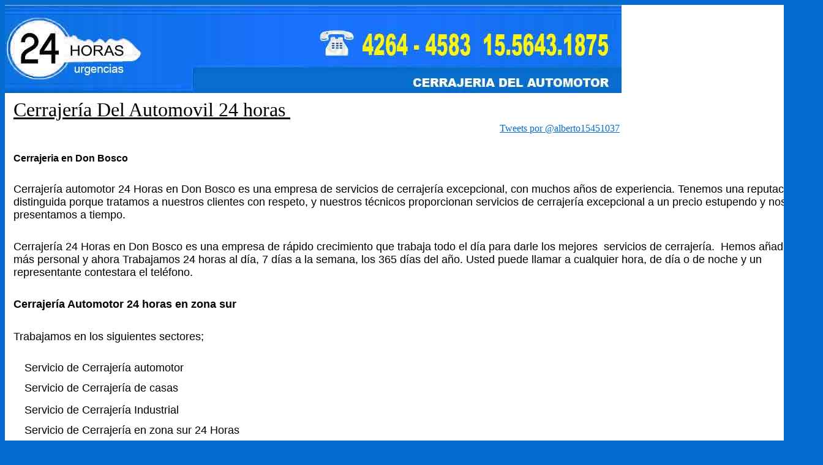

--- FILE ---
content_type: text/html; charset=ISO-8859-1
request_url: https://cerrajeroszonasur.com.ar/cerrajeria-automotor-en-don-bosco.htm
body_size: 3462
content:
<html>

<head>
<meta http-equiv="Content-Language" content="es-ar">
<meta http-equiv="Content-Type" content="text/html; charset=windows-1252">
<title>Cerrajeria automotor en Don Bosco 24 hs urgencias 4264-4583</title>
<meta name="keywords" content="cerrajería en don bosco,cerrajero en don bosco,cerrajería 24 horas en don bosco,cerrajero automotor en don bosco,cerrajero 24 horas en don bosco,cerrajería don bosco,cerrajero don bosco,cerrajería zona sur don bosco,cerrajero zona sur don bosco">
<meta name="description" content="Cerrajeria  de casas y del Automotor las 24 horas, tel: 4264-4583 cel: 1556431875 aperturas,reparación y cambio de cerraduras, copias de llaves, llaves con chip de autos, aperturas judiciales, aperturas de cajas fuertes, todos los días y feriados ">
</head>

<body bgcolor="#046DCF" link="#046DCF" vlink="#046DCF" alink="#046DCF">

<div align="center">

<table border="0" width="1007" cellspacing="0" cellpadding="0" height="1032" bgcolor="#1075F0">
	<tr>
		<td height="39" width="981" bgcolor="#FFFFFF" colspan="5">
		<img border="0" src="cerrajeria%20del%20automotor.jpg" width="1007" height="144"></td>
	</tr>
	<tr>
		<td width="14" rowspan="2" bgcolor="#FFFFFF">
		<p>&nbsp;<h1 style="color: rgb(0, 0, 0); font-style: normal; font-variant: normal; letter-spacing: normal; orphans: auto; text-align: start; text-indent: 0px; text-transform: none; white-space: normal; widows: auto; word-spacing: 0px; -webkit-text-stroke-width: 0px; vertical-align: baseline; clear: both; font-weight: normal; font-family: Georgia, 'Bitstream Charter', serif; line-height: 18px; border: 0px none; margin: 0px; padding: 0px; background-color: transparent; background-position: initial">&nbsp;</h1>
		</td>
		<td width="794" bgcolor="#FFFFFF">
		<h1 style="color: rgb(0, 0, 0); font-style: normal; font-variant: normal; letter-spacing: normal; orphans: auto; text-align: start; text-indent: 0px; text-transform: none; white-space: normal; widows: auto; word-spacing: 0px; -webkit-text-stroke-width: 0px; vertical-align: baseline; clear: both; font-weight: normal; font-family: Georgia, 'Bitstream Charter', serif; line-height: 18px; border: 0px none; margin: 0px; padding: 0px; background-color: transparent; background-position: initial" align="center">
		&nbsp;</h1>
		<h1 style="color: rgb(0, 0, 0); font-style: normal; font-variant: normal; letter-spacing: normal; orphans: auto; text-align: start; text-indent: 0px; text-transform: none; white-space: normal; widows: auto; word-spacing: 0px; -webkit-text-stroke-width: 0px; vertical-align: baseline; clear: both; font-weight: normal; font-family: Georgia, 'Bitstream Charter', serif; line-height: 18px; border: 0px none; margin: 0px; padding: 0px; background-color: transparent; background-position: initial" align="center">
		<u>Cerrajería Del Automovil&nbsp;24 horas&nbsp;</u></h1>
		<p style="font-style: normal; font-variant: normal; font-weight: normal; letter-spacing: normal; orphans: auto; text-indent: 0px; text-transform: none; white-space: normal; widows: auto; word-spacing: 0px; -webkit-text-stroke-width: 0px; vertical-align: baseline; font-size: 13px; line-height: 23px; font-family: Arial, Helvetica, sans-serif; color: rgb(110, 110, 110); text-align: justify; border: 0px none; margin-left: 0px; margin-right: 0px; margin-top: 0px; margin-bottom: 18px; padding-left: 0px; padding-right: 0px; padding-top: 0px; padding-bottom: 15px; background-color: transparent; background-position: initial">
		&nbsp;<b><font size="6" color="#000000" face="Gabriola">&nbsp;<!-- AddThis Button BEGIN -->
<div class="addthis_toolbox addthis_default_style addthis_32x32_style">
<a class="addthis_button_preferred_1"></a>
<a class="addthis_button_preferred_2"></a>
<a class="addthis_button_preferred_3"></a>
<a class="addthis_button_preferred_4"></a>
<a class="addthis_button_compact"></a>
<a class="addthis_counter addthis_bubble_style"></a>
</div>
<script type="text/javascript">var addthis_config = {"data_track_addressbar":true};</script>
<script type="text/javascript" src="//s7.addthis.com/js/300/addthis_widget.js#pubid=ra-525383c013bb9aa6"></script>
<!-- AddThis Button END --></font></b></p>
		</td>
		<td width="176" bgcolor="#FFFFFF">
		&nbsp;<a class="twitter-timeline" href="https://twitter.com/alberto15451037" data-widget-id="387415729336631296">Tweets por @alberto15451037</a>
<script>!function(d,s,id){var js,fjs=d.getElementsByTagName(s)[0],p=/^http:/.test(d.location)?'http':'https';if(!d.getElementById(id)){js=d.createElement(s);js.id=id;js.src=p+"://platform.twitter.com/widgets.js";fjs.parentNode.insertBefore(js,fjs);}}(document,"script","twitter-wjs");</script>

</td>
		<td width="18" rowspan="2" bgcolor="#FFFFFF">
		&nbsp;</td>
		<td height="346" width="5" bgcolor="#FFFFFF" rowspan="3">
		&nbsp;</td>
	</tr>
	<tr>
		<td width="970" bgcolor="#FFFFFF" colspan="2">
		<div style="color: rgb(0, 0, 0); font-family: Times New Roman; font-size: medium; font-style: normal; font-variant: normal; font-weight: normal; letter-spacing: normal; line-height: normal; orphans: auto; text-align: start; text-indent: 0px; text-transform: none; white-space: normal; widows: auto; word-spacing: 0px; -webkit-text-stroke-width: 0px; padding: 0px">
			<p style="vertical-align: baseline; font-style: normal; font-variant: normal; font-weight: 700; font-family: Arial, Helvetica, sans-serif; letter-spacing: normal; orphans: auto; text-transform: none; white-space: normal; widows: auto; -webkit-text-stroke-width: 0px; border: 0px none; padding-left: 0px; padding-right: 0px; padding-top: 0px; padding-bottom: 15px; background-color: transparent; background-position:  initial 50%; ">
			Cerrajeria en Don Bosco</p>
			<p style="vertical-align: baseline; font-style: normal; font-variant: normal; font-weight: normal; font-family: Arial, Helvetica, sans-serif; letter-spacing: normal; orphans: auto; text-transform: none; white-space: normal; widows: auto; -webkit-text-stroke-width: 0px; border: 0px none; padding-left: 0px; padding-right: 0px; padding-top: 0px; padding-bottom: 15px; background-color: transparent; background-position: initial">
			<font size="4">Cerrajería automotor 24 Horas en Don Bosco&nbsp;es una 
			empresa de servicios de cerrajería excepcional, con muchos años de 
			experiencia.&nbsp;Tenemos una reputación distinguida porque tratamos a 
			nuestros clientes con respeto, y nuestros técnicos proporcionan 
			servicios de cerrajería excepcional a un precio estupendo y nos 
			presentamos a tiempo.</font></p>
			<p style="vertical-align: baseline; font-style: normal; font-variant: normal; font-weight: normal; font-family: Arial, Helvetica, sans-serif; letter-spacing: normal; orphans: auto; text-transform: none; white-space: normal; widows: auto; -webkit-text-stroke-width: 0px; border: 0px none; padding-left: 0px; padding-right: 0px; padding-top: 0px; padding-bottom: 15px; background-color: transparent; background-position: initial">
			<font size="4">Cerrajería 24 Horas en Don Bosco es una empresa de 
			rápido crecimiento que trabaja todo el día para darle los 
			mejores&nbsp;&nbsp;servicios de cerrajería.&nbsp;&nbsp;Hemos añadido más personal y 
			ahora Trabajamos 24 horas al día, 7 días a la semana, los 365 días 
			del año.&nbsp;Usted puede llamar a cualquier hora, de día o de noche y un 
			representante contestara el teléfono.</font></p>
			<p style="vertical-align: baseline; font-style: normal; font-variant: normal; font-weight: normal; font-family: Arial, Helvetica, sans-serif; letter-spacing: normal; orphans: auto; text-transform: none; white-space: normal; widows: auto; -webkit-text-stroke-width: 0px; border: 0px none; padding-left: 0px; padding-right: 0px; padding-top: 0px; padding-bottom: 15px; background-color: transparent; background-position: initial">
			<strong><font color="#000000" size="4">Cerrajería Automotor 24 horas 
			en zona sur</font></strong></div>
		<p style="color: rgb(0, 0, 0); font-size: medium; font-style: normal; font-variant: normal; font-weight: normal; letter-spacing: normal; orphans: auto; text-align: start; text-indent: 0px; text-transform: none; white-space: normal; widows: auto; word-spacing: 0px; -webkit-text-stroke-width: 0px; vertical-align: baseline; line-height: 23px; font-family: Arial, Helvetica, sans-serif; border: 0px none; margin-left: 0px; margin-right: 0px; margin-top: 0px; margin-bottom: 18px; padding-left: 0px; padding-right: 0px; padding-top: 0px; padding-bottom: 15px; background-color: transparent; background-position: initial">
		<font size="4">Trabajamos en los siguientes sectores;</font></p>
		<ul style="font-style: normal; font-variant: normal; font-weight: normal; letter-spacing: normal; orphans: auto; text-align: start; text-indent: 0px; text-transform: none; white-space: normal; widows: auto; word-spacing: 0px; -webkit-text-stroke-width: 0px; vertical-align: baseline; color: rgb(102, 102, 102); font-family: Georgia, 'Bitstream Charter', serif; font-size: 12px; line-height: 18px; list-style-type: square; border: 0px none; margin-left: 1.5em; margin-right: 0px; margin-top: 0px; margin-bottom: 18px; padding: 0px; background-color: transparent; background-position: initial">
			<li style="vertical-align: baseline; list-style-type: none; border: 0px none; margin: 0px; padding: 0px; background-color: transparent; background-position: initial">
			<p style="word-spacing: 0px; text-indent: 0px; line-height: 12px">
			<font color="#000000" face="Arial" size="4">Servicio de Cerrajería 
			automotor</font></p>
			<font color="#000000" face="Arial" size="4"></li>
			<li style="vertical-align: baseline; list-style-type: none; border: 0px none; margin: 0px; padding: 0px; background-color: transparent; background-position: initial">
			<p style="word-spacing: 0px; text-indent: 0px; line-height: 18px">
			Servicio de Cerrajería de casas</li>
			<li style="vertical-align: baseline; list-style-type: none; border: 0px none; margin: 0px; padding: 0px; background-color: transparent; background-position: initial">
			<p style="word-spacing: 0px; text-indent: 0px; line-height: 18px">
			Servicio de Cerrajería Industrial</li>
			</font>
			<li style="vertical-align: baseline; list-style-type: none; border: 0px none; margin: 0px; padding: 0px; background-color: transparent; background-position: initial">
			<p style="word-spacing: 0px; text-indent: 0px; line-height: 12px">
			<font color="#000000" face="Arial" size="4">Servicio de Cerrajería 
			en zona sur 24 Horas</font></li>
		</ul>
		<p style="color: rgb(0, 0, 0); font-size: medium; font-style: normal; font-variant: normal; font-weight: normal; letter-spacing: normal; line-height: normal; orphans: auto; text-align: start; text-indent: 0px; text-transform: none; white-space: normal; widows: auto; word-spacing: 0px; -webkit-text-stroke-width: 0px; vertical-align: baseline; font-family: Arial; border: 0px none; padding-left: 0px; padding-right: 0px; padding-top: 0px; padding-bottom: 15px; background-color: transparent; background-position: initial">
		<font size="4">Ofrecemos los siguientes servicios de cerrajería;</font></p>
		<p style="color: rgb(0, 0, 0); font-family: Times New Roman; font-size: medium; font-style: normal; font-variant: normal; font-weight: normal; letter-spacing: normal; orphans: auto; text-align: start; text-indent: 0px; text-transform: none; white-space: normal; widows: auto; word-spacing: 0px; -webkit-text-stroke-width: 0px; line-height: 16px">
		<font face="Arial" size="4">La instalación de nuevas Cerraduras</font></p>
		<p style="color: rgb(0, 0, 0); font-family: Times New Roman; font-size: medium; font-style: normal; font-variant: normal; font-weight: normal; letter-spacing: normal; orphans: auto; text-align: start; text-indent: 0px; text-transform: none; white-space: normal; widows: auto; word-spacing: 0px; -webkit-text-stroke-width: 0px; line-height: 16px">
		<font face="Arial" size="4">Reparación de cerraduras (cuando 
		corresponda)</font></p>
		<p style="color: rgb(0, 0, 0); font-family: Times New Roman; font-size: medium; font-style: normal; font-variant: normal; font-weight: normal; letter-spacing: normal; orphans: auto; text-align: start; text-indent: 0px; text-transform: none; white-space: normal; widows: auto; word-spacing: 0px; -webkit-text-stroke-width: 0px; line-height: 16px">
		<font face="Arial" size="4">Aperturas de puartas cuando se cerró la 
		puerta</font></p>
		<p style="color: rgb(0, 0, 0); font-family: Times New Roman; font-size: medium; font-style: normal; font-variant: normal; font-weight: normal; letter-spacing: normal; orphans: auto; text-align: start; text-indent: 0px; text-transform: none; white-space: normal; widows: auto; word-spacing: 0px; -webkit-text-stroke-width: 0px; line-height: 16px">
		<font face="Arial" size="4">Aperturas por perdidas de llaves</font></p>
		<p style="color: rgb(0, 0, 0); font-family: Times New Roman; font-size: medium; font-style: normal; font-variant: normal; font-weight: normal; letter-spacing: normal; orphans: auto; text-align: start; text-indent: 0px; text-transform: none; white-space: normal; widows: auto; word-spacing: 0px; -webkit-text-stroke-width: 0px; line-height: 16px">
		<font face="Arial" size="4">Sustitución de cerraduras viejas o rotas</font></p>
		<ul style="font-style: normal; font-variant: normal; font-weight: normal; letter-spacing: normal; orphans: auto; text-align: start; text-indent: 0px; text-transform: none; white-space: normal; widows: auto; word-spacing: 0px; -webkit-text-stroke-width: 0px; vertical-align: baseline; list-style-type: square; color: rgb(102, 102, 102); font-family: Georgia, 'Bitstream Charter', serif; font-size: 12px; line-height: 18px; border: 0px none; margin-left: 1.5em; margin-right: 0px; margin-top: 0px; margin-bottom: 18px; background-color: transparent; background-position: initial">
			<li style="vertical-align: baseline; list-style-type: none; border: 0px none; margin: 0px; padding: 0px; background-color: transparent; background-position: initial">
			<p class="MsoNormal"></li>
			<li style="vertical-align: baseline; list-style-type: none; border: 0px none; margin: 0px; padding: 0px; background-color: transparent; background-position: initial">
			<p class="MsoNormal"><font face="Arial">
			<span style="font-size: 13.5pt; line-height: 20.700000762939453px; color: black; font-weight: 700; background-color: white; background-repeat: initial initial; background-position: initial">
			Cerrajería del automotor en Don Bosco</span></font></p>
			<p align="left">
			<span style="color: black; font-family: Times New Roman; font-style: normal; font-variant: normal; font-weight: normal; letter-spacing: normal; orphans: auto; text-align: start; text-indent: 0px; text-transform: none; white-space: normal; widows: auto; word-spacing: 0px; -webkit-text-stroke-width: 0px; font-size: 13.5pt; line-height: 20.700000762939453px; background-color: white; background-position: initial">
			Programación de llaves</span><span style="color: black; font-family: Times New Roman; font-style: normal; font-variant: normal; font-weight: normal; letter-spacing: normal; orphans: auto; text-align: start; text-indent: 0px; text-transform: none; white-space: normal; widows: auto; word-spacing: 0px; -webkit-text-stroke-width: 0px; font-size: 13.5pt; line-height: 20.700000762939453px; background-color: rgb(255, 255, 255)">,<span style="background-color: white; background-position: initial"><span class="Apple-converted-space">&nbsp;</span>tallado 
			de llaves por código mecánico</span>,<span class="Apple-converted-space">&nbsp;</span><span style="background-color: white; background-position: initial">cambio 
			de combinaciones, duplicados</span>,<span class="Apple-converted-space">&nbsp;</span><span style="background-color: white; background-position: initial">venta 
			y codificación de controles remotos</span>,<span class="Apple-converted-space">&nbsp;</span><span style="background-color: white; background-position: initial">extracción 
			de códigos de llaves</span>,<span class="Apple-converted-space">&nbsp;</span><span style="background-color: white; background-position: initial">cerrajerías 
			especializadas</span>,<span class="Apple-converted-space">&nbsp;</span><span style="background-color: white; background-position: initial">reemplazo 
			de llaves nuevas, copias o pérdidas</span>,<span class="Apple-converted-space">&nbsp;</span><span style="background-color: white; background-position: initial">servicio 
			a domicilio para autos sin movilidad</span>,<span class="Apple-converted-space">&nbsp;</span><span style="background-color: white; background-position: initial">apertura 
			de todo tipo de autos, nacionales e importados</span>,<span class="Apple-converted-space">&nbsp;</span><span style="background-color: white; background-position: initial">obtención 
			de código, diagnosis o por lectura de memoria</span>,<span class="Apple-converted-space">&nbsp;</span><span style="background-color: white; background-position: initial">siempre 
			con el mejor servicio en el día, cerrajería 24 hs, cerrajeros a 
			domicilio al Instante</span></span></li>
		</ul>
		<p class="parrafo" align="left" style="font-family: Times New Roman; font-size: medium; font-style: normal; font-variant: normal; font-weight: normal; letter-spacing: normal; line-height: normal; orphans: auto; text-indent: 0px; text-transform: none; white-space: normal; widows: auto; word-spacing: 0px; -webkit-text-stroke-width: 0px; color: rgb(255, 255, 255); background-color: rgb(255, 255, 255)">
		<font color="#000000" size="4">Un servicio de confianza, serio, 
		económico y profesional. Cerrajeria del automotor en zona sur.</font></p>
		<p class="parrafo" align="left" style="font-family: Times New Roman; font-size: medium; font-style: normal; font-variant: normal; font-weight: normal; letter-spacing: normal; line-height: normal; orphans: auto; text-indent: 0px; text-transform: none; white-space: normal; widows: auto; word-spacing: 0px; -webkit-text-stroke-width: 0px; color: rgb(255, 255, 255); background-color: rgb(255, 255, 255)">
		<font color="#000000" size="4">Gracias por confiar en<span class="Apple-converted-space">&nbsp;</span><strong style="font-weight: 400">Cerrajería 
		24 Horas.</strong></font></p>
		<p class="parrafo" align="center">
		<iframe width="198" height="200" src="http://www.youtube.com/embed/lmNg2ZT7k7Q?feature=player_detailpage" frameborder="0" allowfullscreen name="I11"></iframe>&nbsp;&nbsp;&nbsp;&nbsp;
		<iframe width="196" height="200" src="http://www.youtube.com/embed/eG6APYDChAQ?feature=player_detailpage" frameborder="0" allowfullscreen name="I12"></iframe>&nbsp;&nbsp;&nbsp;
		<iframe width="190" height="202" src="http://www.youtube.com/embed/ApwZiE6rppw?feature=player_detailpage" frameborder="0" allowfullscreen name="I13"></iframe></p>
		<p class="MsoNormal">cerrajeria del automotor,cerrajero del 
		automotor,cerrajero del automotor en zona sur,cerrajeria del automotor 
		en zona sur,cerrajería &nbsp;automotor,cerrajero automotor,cerrajeria de 
		urgencias automotor en,cerrajero de autos,cerrajeria de autos,cerrajeria 
		de autos</p>
		</td>
	</tr>
	<tr>
		<td width="14" bgcolor="#046DCF">
		&nbsp;</td>
		<td width="970" bgcolor="#046DCF" colspan="2">
		<p class="parrafo" align="center">&nbsp;</p>
		<p class="parrafo" align="center">
		<a href="cerrajero-en-adrogue-24-horas.htm">cerrajero adrogue</a></p>
		<p class="parrafo" align="center">
		<a href="cerrajeria-del-automotor-en-don-bosco-zona-sur.htm">cerrajeria 
		del automotor</a></p>
		<a href="cerrajeria-en-lanus.htm"><font size="2">C</font></a><font size="2"><a target="_blank" href="cerrajeria-automotor-en-lanus.htm">errajeria 
		en Lanús</a> <a target="_blank" href="cerrajeria-automotor-en-gerli.htm">Cerrajeria en Gerli</a> <a href="cerrajeria-en-avellaneda.htm">C</a><a target="_blank" href="cerrajeria-automotor-en-avellaneda.htm">errajeria 
		Avellaneda</a>
		<a target="_blank" href="cerrajeria-automotor-en-wilde.htm">Cerrajeria Wilde</a>
		<a target="_blank" href="cerrajeria-automotor-en-bernal.htm">Cerrajeria en Bernal</a>
		<a target="_blank" href="cerrajeria-automotor-en-florencio-varela.htm">Cerrajeria 
		Varela</a>
		<a target="_blank" href="cerrajeria-automotor-en-luis-guillon.htm">Cerrajeria Luis Gillon</a>
		<a target="_blank" href="cerrajeria-automotor-en-quilmes.htm">Cerrajeria Quilmes</a>
		<a target="_blank" href="cerrajeria-automotor-en-burzaco.htm">Cerrajeria en 
		Burzaco</a>
		<a target="_blank" href="cerrajeria-automtor-en-monte-grande.htm">CerrajeroM Grande</a>
		<a target="_blank" href="cerrajeria-automotor-en-rafael-calzada.htm">Cerrajeria en 
		Calzada</a>
		<a target="_blank" href="cerrajeria-automotor-en-banfield.htm">Cerrajeria Banfield</a>
		<a target="_blank" href="cerrajeria-automotor-en-ezeiza.htm">Cerrajeria en Ezeiza</a>
		<a target="_blank" href="cerrajeria-automotor-en-llavallol.htm">Cerrajeria en 
		Llavallol</a>
		<a target="_blank" href="cerrajeria-automotor-en-lomas-de-zamora.htm">Cerrajeria 
		en Lomas de Zamora</a>
		<a target="_blank" href="cerrajeria-automotor-en-las-lomitas.htm">Cerrajeria en&nbsp; 
		las Lomitas</a>
		<a target="_blank" href="cerrajeria-automotor-en-berazategui.htm">cerrajeria en Berazategui</a>
		<a target="_blank" href="cerrajeria-automotor-en-longchamps.htm">Cerrajeria en 
		Longchamps</a><a href="cerrajeria-en-glew.htm">C</a><a target="_blank" href="cerrajeria-automotor-en-glew.htm">errajeria 
		en Glew</a>
		<a target="_blank" href="cerrajeria-automotor-en-turdera.htm">Cerrajeria en Turdera</a>
		<a target="_blank" href="cerrajeria-automotor-en-adrogue.htm">Cerrajeria en 
		Adrogue</a>
		<a target="_blank" href="cerrajeria-automotor-en-ranelagh.htm">Cerrajeria en Ranelagh,</a>
		<a target="_blank" href="cerrajeria-automotor-en-valentin-alsina.htm">Cerrajeria 
		en V.Alsina</a>
		<a target="_blank" href="cerrajeria-automotor-en-remedios-de-escalada.htm">Cerrajeria en R. de Escalada</a><a target="_blank" href="cerrajeria-automotor-en-temperley.htm">Cerrajeria en 
		Temperley</a>
		<a target="_blank" href="cerrajeria-automotor-en-canning.htm">Cerrajeria en Canning</a>
		<a target="_blank" href="cerrajeria-automotor-en-solano.htm">Cerrajeria en Solano</a>
		<a target="_blank" href="cerrajeria-automotor-en-claypole.htm">Cerrajeria en 
		Claypole</a>
		<a target="_blank" href="cerrajeria-automotor-en-don-bosco.htm">Cerrajeria en Don Bosco</a> <a href="cerrajeria-en-piñeyro.htm">C</a><a target="_blank" href="cerrajeria-automotor-en-pineyro.htm">errajeria 
		en Piñeyro</a> <a href="cerrajeria-en-sarandi.htm">C</a><a target="_blank" href="cerrajeria-automotor-en-sarandi.htm">errajeria 
		en Sarandi</a><a href="cerrajeria-automotor-en-zona-sur.htm">cerrajeria en zona sur</a><a href="cerrajeria-automotor-en-monte-chingolo.htm">cerrajeria en monte 
		chingolo</a><a href="cerrajeria-automotor-en-ezpeleta.htm">cerrajeria en ezpeleta</a></font></td>
		<td width="18" bgcolor="#046DCF">
		&nbsp;</td>
	</tr>
	</table>

</div>

</body>

</html>